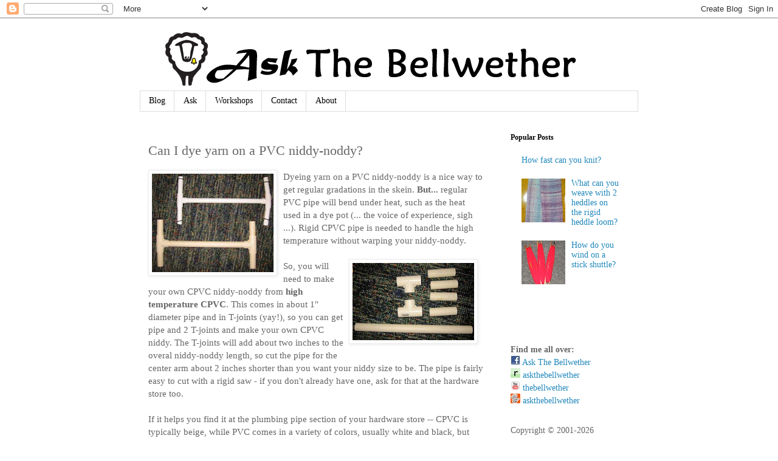

--- FILE ---
content_type: text/html; charset=UTF-8
request_url: https://askthebellwether.blogspot.com/2007/05/can-i-dye-yarn-on-pvc-niddy-noddy.html?showComment=1180011180000
body_size: 18059
content:
<!DOCTYPE html>
<html class='v2' dir='ltr' lang='en'>
<head>
<link href='https://www.blogger.com/static/v1/widgets/335934321-css_bundle_v2.css' rel='stylesheet' type='text/css'/>
<meta content='width=1100' name='viewport'/>
<meta content='text/html; charset=UTF-8' http-equiv='Content-Type'/>
<meta content='blogger' name='generator'/>
<link href='https://askthebellwether.blogspot.com/favicon.ico' rel='icon' type='image/x-icon'/>
<link href='https://askthebellwether.blogspot.com/2007/05/can-i-dye-yarn-on-pvc-niddy-noddy.html' rel='canonical'/>
<link rel="alternate" type="application/atom+xml" title="Ask The Bellwether - Atom" href="https://askthebellwether.blogspot.com/feeds/posts/default" />
<link rel="alternate" type="application/rss+xml" title="Ask The Bellwether - RSS" href="https://askthebellwether.blogspot.com/feeds/posts/default?alt=rss" />
<link rel="service.post" type="application/atom+xml" title="Ask The Bellwether - Atom" href="https://www.blogger.com/feeds/6183250014956175356/posts/default" />

<link rel="alternate" type="application/atom+xml" title="Ask The Bellwether - Atom" href="https://askthebellwether.blogspot.com/feeds/7891295326103538869/comments/default" />
<!--Can't find substitution for tag [blog.ieCssRetrofitLinks]-->
<link href='https://blogger.googleusercontent.com/img/b/R29vZ2xl/AVvXsEh6MNXGy3jO_rICJ6fLX3pR4AW5gluoVwsAsXQDGNct82Utvpvrb60A_0fWQvZXNOvVvpbXErNesf5ObIjrf5LaPf0VT_dnA6T5Krb4lwRUYXvxyjdgMZLRQimReSXwsijlboI9auBdLWI/s200/twopvcniddies.jpg' rel='image_src'/>
<meta content='https://askthebellwether.blogspot.com/2007/05/can-i-dye-yarn-on-pvc-niddy-noddy.html' property='og:url'/>
<meta content='Can I dye yarn on a PVC niddy-noddy?' property='og:title'/>
<meta content='Fiber art teacher Amelia Garripoli answers questions on spinning, knitting, weaving, dyeing, fiber prep, sock machines, wheels, spindles, looms, ...' property='og:description'/>
<meta content='https://blogger.googleusercontent.com/img/b/R29vZ2xl/AVvXsEh6MNXGy3jO_rICJ6fLX3pR4AW5gluoVwsAsXQDGNct82Utvpvrb60A_0fWQvZXNOvVvpbXErNesf5ObIjrf5LaPf0VT_dnA6T5Krb4lwRUYXvxyjdgMZLRQimReSXwsijlboI9auBdLWI/w1200-h630-p-k-no-nu/twopvcniddies.jpg' property='og:image'/>
<title>Ask The Bellwether: Can I dye yarn on a PVC niddy-noddy?</title>
<style id='page-skin-1' type='text/css'><!--
/*
-----------------------------------------------
Blogger Template Style
Name:     Simple
Designer: Blogger
URL:      www.blogger.com
----------------------------------------------- */
/* Content
----------------------------------------------- */
body {
font: normal normal 14px 'Times New Roman', Times, FreeSerif, serif;
color: #666666;
background: #ffffff none repeat scroll top left;
padding: 0 0 0 0;
}
html body .region-inner {
min-width: 0;
max-width: 100%;
width: auto;
}
h2 {
font-size: 22px;
}
a:link {
text-decoration:none;
color: #2288bb;
}
a:visited {
text-decoration:none;
color: #888888;
}
a:hover {
text-decoration:underline;
color: #33aaff;
}
.body-fauxcolumn-outer .fauxcolumn-inner {
background: transparent none repeat scroll top left;
_background-image: none;
}
.body-fauxcolumn-outer .cap-top {
position: absolute;
z-index: 1;
height: 400px;
width: 100%;
}
.body-fauxcolumn-outer .cap-top .cap-left {
width: 100%;
background: transparent none repeat-x scroll top left;
_background-image: none;
}
.content-outer {
-moz-box-shadow: 0 0 0 rgba(0, 0, 0, .15);
-webkit-box-shadow: 0 0 0 rgba(0, 0, 0, .15);
-goog-ms-box-shadow: 0 0 0 #333333;
box-shadow: 0 0 0 rgba(0, 0, 0, .15);
margin-bottom: 1px;
}
.content-inner {
padding: 10px 40px;
}
.content-inner {
background-color: #ffffff;
}
/* Header
----------------------------------------------- */
.header-outer {
background: transparent none repeat-x scroll 0 -400px;
_background-image: none;
}
.Header h1 {
font: normal normal 40px 'Trebuchet MS',Trebuchet,Verdana,sans-serif;
color: #000000;
text-shadow: 0 0 0 rgba(0, 0, 0, .2);
}
.Header h1 a {
color: #000000;
}
.Header .description {
font-size: 18px;
color: #000000;
}
.header-inner .Header .titlewrapper {
padding: 22px 0;
}
.header-inner .Header .descriptionwrapper {
padding: 0 0;
}
/* Tabs
----------------------------------------------- */
.tabs-inner .section:first-child {
border-top: 0 solid #dddddd;
}
.tabs-inner .section:first-child ul {
margin-top: -1px;
border-top: 1px solid #dddddd;
border-left: 1px solid #dddddd;
border-right: 1px solid #dddddd;
}
.tabs-inner .widget ul {
background: transparent none repeat-x scroll 0 -800px;
_background-image: none;
border-bottom: 1px solid #dddddd;
margin-top: 0;
margin-left: -30px;
margin-right: -30px;
}
.tabs-inner .widget li a {
display: inline-block;
padding: .6em 1em;
font: normal normal 14px 'Times New Roman', Times, FreeSerif, serif;
color: #000000;
border-left: 1px solid #ffffff;
border-right: 1px solid #dddddd;
}
.tabs-inner .widget li:first-child a {
border-left: none;
}
.tabs-inner .widget li.selected a, .tabs-inner .widget li a:hover {
color: #000000;
background-color: #eeeeee;
text-decoration: none;
}
/* Columns
----------------------------------------------- */
.main-outer {
border-top: 0 solid transparent;
}
.fauxcolumn-left-outer .fauxcolumn-inner {
border-right: 1px solid transparent;
}
.fauxcolumn-right-outer .fauxcolumn-inner {
border-left: 1px solid transparent;
}
/* Headings
----------------------------------------------- */
div.widget > h2,
div.widget h2.title {
margin: 0 0 1em 0;
font: normal bold 12px 'Times New Roman', Times, FreeSerif, serif;
color: #000000;
}
/* Widgets
----------------------------------------------- */
.widget .zippy {
color: #999999;
text-shadow: 2px 2px 1px rgba(0, 0, 0, .1);
}
.widget .popular-posts ul {
list-style: none;
}
/* Posts
----------------------------------------------- */
h2.date-header {
font: normal bold 11px Arial, Tahoma, Helvetica, FreeSans, sans-serif;
}
.date-header span {
background-color: #ffffff;
color: #2288bb;
padding: 0.4em;
letter-spacing: 3px;
margin: inherit;
}
.main-inner {
padding-top: 35px;
padding-bottom: 65px;
}
.main-inner .column-center-inner {
padding: 0 0;
}
.main-inner .column-center-inner .section {
margin: 0 1em;
}
.post {
margin: 0 0 45px 0;
}
h3.post-title, .comments h4 {
font: normal normal 22px 'Times New Roman', Times, FreeSerif, serif;
margin: .75em 0 0;
}
.post-body {
font-size: 110%;
line-height: 1.4;
position: relative;
}
.post-body img, .post-body .tr-caption-container, .Profile img, .Image img,
.BlogList .item-thumbnail img {
padding: 2px;
background: #ffffff;
border: 1px solid #eeeeee;
-moz-box-shadow: 1px 1px 5px rgba(0, 0, 0, .1);
-webkit-box-shadow: 1px 1px 5px rgba(0, 0, 0, .1);
box-shadow: 1px 1px 5px rgba(0, 0, 0, .1);
}
.post-body img, .post-body .tr-caption-container {
padding: 5px;
}
.post-body .tr-caption-container {
color: #666666;
}
.post-body .tr-caption-container img {
padding: 0;
background: transparent;
border: none;
-moz-box-shadow: 0 0 0 rgba(0, 0, 0, .1);
-webkit-box-shadow: 0 0 0 rgba(0, 0, 0, .1);
box-shadow: 0 0 0 rgba(0, 0, 0, .1);
}
.post-header {
margin: 0 0 1.5em;
line-height: 1.6;
font-size: 90%;
}
.post-footer {
margin: 20px -2px 0;
padding: 5px 10px;
color: #666666;
background-color: #eeeeee;
border-bottom: 1px solid #eeeeee;
line-height: 1.6;
font-size: 90%;
}
#comments .comment-author {
padding-top: 1.5em;
border-top: 1px solid transparent;
background-position: 0 1.5em;
}
#comments .comment-author:first-child {
padding-top: 0;
border-top: none;
}
.avatar-image-container {
margin: .2em 0 0;
}
#comments .avatar-image-container img {
border: 1px solid #eeeeee;
}
/* Comments
----------------------------------------------- */
.comments .comments-content .icon.blog-author {
background-repeat: no-repeat;
background-image: url([data-uri]);
}
.comments .comments-content .loadmore a {
border-top: 1px solid #999999;
border-bottom: 1px solid #999999;
}
.comments .comment-thread.inline-thread {
background-color: #eeeeee;
}
.comments .continue {
border-top: 2px solid #999999;
}
/* Accents
---------------------------------------------- */
.section-columns td.columns-cell {
border-left: 1px solid transparent;
}
.blog-pager {
background: transparent url(//www.blogblog.com/1kt/simple/paging_dot.png) repeat-x scroll top center;
}
.blog-pager-older-link, .home-link,
.blog-pager-newer-link {
background-color: #ffffff;
padding: 5px;
}
.footer-outer {
border-top: 1px dashed #bbbbbb;
}
/* Mobile
----------------------------------------------- */
body.mobile  {
background-size: auto;
}
.mobile .body-fauxcolumn-outer {
background: transparent none repeat scroll top left;
}
.mobile .body-fauxcolumn-outer .cap-top {
background-size: 100% auto;
}
.mobile .content-outer {
-webkit-box-shadow: 0 0 3px rgba(0, 0, 0, .15);
box-shadow: 0 0 3px rgba(0, 0, 0, .15);
}
.mobile .tabs-inner .widget ul {
margin-left: 0;
margin-right: 0;
}
.mobile .post {
margin: 0;
}
.mobile .main-inner .column-center-inner .section {
margin: 0;
}
.mobile .date-header span {
padding: 0.1em 10px;
margin: 0 -10px;
}
.mobile h3.post-title {
margin: 0;
}
.mobile .blog-pager {
background: transparent none no-repeat scroll top center;
}
.mobile .footer-outer {
border-top: none;
}
.mobile .main-inner, .mobile .footer-inner {
background-color: #ffffff;
}
.mobile-index-contents {
color: #666666;
}
.mobile-link-button {
background-color: #2288bb;
}
.mobile-link-button a:link, .mobile-link-button a:visited {
color: #ffffff;
}
.mobile .tabs-inner .section:first-child {
border-top: none;
}
.mobile .tabs-inner .PageList .widget-content {
background-color: #eeeeee;
color: #000000;
border-top: 1px solid #dddddd;
border-bottom: 1px solid #dddddd;
}
.mobile .tabs-inner .PageList .widget-content .pagelist-arrow {
border-left: 1px solid #dddddd;
}

--></style>
<style id='template-skin-1' type='text/css'><!--
body {
min-width: 900px;
}
.content-outer, .content-fauxcolumn-outer, .region-inner {
min-width: 900px;
max-width: 900px;
_width: 900px;
}
.main-inner .columns {
padding-left: 0px;
padding-right: 240px;
}
.main-inner .fauxcolumn-center-outer {
left: 0px;
right: 240px;
/* IE6 does not respect left and right together */
_width: expression(this.parentNode.offsetWidth -
parseInt("0px") -
parseInt("240px") + 'px');
}
.main-inner .fauxcolumn-left-outer {
width: 0px;
}
.main-inner .fauxcolumn-right-outer {
width: 240px;
}
.main-inner .column-left-outer {
width: 0px;
right: 100%;
margin-left: -0px;
}
.main-inner .column-right-outer {
width: 240px;
margin-right: -240px;
}
#layout {
min-width: 0;
}
#layout .content-outer {
min-width: 0;
width: 800px;
}
#layout .region-inner {
min-width: 0;
width: auto;
}
body#layout div.add_widget {
padding: 8px;
}
body#layout div.add_widget a {
margin-left: 32px;
}
--></style>
<script type='text/javascript'>
        (function(i,s,o,g,r,a,m){i['GoogleAnalyticsObject']=r;i[r]=i[r]||function(){
        (i[r].q=i[r].q||[]).push(arguments)},i[r].l=1*new Date();a=s.createElement(o),
        m=s.getElementsByTagName(o)[0];a.async=1;a.src=g;m.parentNode.insertBefore(a,m)
        })(window,document,'script','https://www.google-analytics.com/analytics.js','ga');
        ga('create', 'UA-7386464-1', 'auto', 'blogger');
        ga('blogger.send', 'pageview');
      </script>
<link href='https://www.blogger.com/dyn-css/authorization.css?targetBlogID=6183250014956175356&amp;zx=25f17558-83aa-4e87-b8bb-1c9d7dd6eed9' media='none' onload='if(media!=&#39;all&#39;)media=&#39;all&#39;' rel='stylesheet'/><noscript><link href='https://www.blogger.com/dyn-css/authorization.css?targetBlogID=6183250014956175356&amp;zx=25f17558-83aa-4e87-b8bb-1c9d7dd6eed9' rel='stylesheet'/></noscript>
<meta name='google-adsense-platform-account' content='ca-host-pub-1556223355139109'/>
<meta name='google-adsense-platform-domain' content='blogspot.com'/>

<script async src="https://pagead2.googlesyndication.com/pagead/js/adsbygoogle.js?client=ca-pub-9727191250589344&host=ca-host-pub-1556223355139109" crossorigin="anonymous"></script>

<!-- data-ad-client=ca-pub-9727191250589344 -->

</head>
<body class='loading variant-simplysimple'>
<div class='navbar section' id='navbar' name='Navbar'><div class='widget Navbar' data-version='1' id='Navbar1'><script type="text/javascript">
    function setAttributeOnload(object, attribute, val) {
      if(window.addEventListener) {
        window.addEventListener('load',
          function(){ object[attribute] = val; }, false);
      } else {
        window.attachEvent('onload', function(){ object[attribute] = val; });
      }
    }
  </script>
<div id="navbar-iframe-container"></div>
<script type="text/javascript" src="https://apis.google.com/js/platform.js"></script>
<script type="text/javascript">
      gapi.load("gapi.iframes:gapi.iframes.style.bubble", function() {
        if (gapi.iframes && gapi.iframes.getContext) {
          gapi.iframes.getContext().openChild({
              url: 'https://www.blogger.com/navbar/6183250014956175356?po\x3d7891295326103538869\x26origin\x3dhttps://askthebellwether.blogspot.com',
              where: document.getElementById("navbar-iframe-container"),
              id: "navbar-iframe"
          });
        }
      });
    </script><script type="text/javascript">
(function() {
var script = document.createElement('script');
script.type = 'text/javascript';
script.src = '//pagead2.googlesyndication.com/pagead/js/google_top_exp.js';
var head = document.getElementsByTagName('head')[0];
if (head) {
head.appendChild(script);
}})();
</script>
</div></div>
<div class='body-fauxcolumns'>
<div class='fauxcolumn-outer body-fauxcolumn-outer'>
<div class='cap-top'>
<div class='cap-left'></div>
<div class='cap-right'></div>
</div>
<div class='fauxborder-left'>
<div class='fauxborder-right'></div>
<div class='fauxcolumn-inner'>
</div>
</div>
<div class='cap-bottom'>
<div class='cap-left'></div>
<div class='cap-right'></div>
</div>
</div>
</div>
<div class='content'>
<div class='content-fauxcolumns'>
<div class='fauxcolumn-outer content-fauxcolumn-outer'>
<div class='cap-top'>
<div class='cap-left'></div>
<div class='cap-right'></div>
</div>
<div class='fauxborder-left'>
<div class='fauxborder-right'></div>
<div class='fauxcolumn-inner'>
</div>
</div>
<div class='cap-bottom'>
<div class='cap-left'></div>
<div class='cap-right'></div>
</div>
</div>
</div>
<div class='content-outer'>
<div class='content-cap-top cap-top'>
<div class='cap-left'></div>
<div class='cap-right'></div>
</div>
<div class='fauxborder-left content-fauxborder-left'>
<div class='fauxborder-right content-fauxborder-right'></div>
<div class='content-inner'>
<header>
<div class='header-outer'>
<div class='header-cap-top cap-top'>
<div class='cap-left'></div>
<div class='cap-right'></div>
</div>
<div class='fauxborder-left header-fauxborder-left'>
<div class='fauxborder-right header-fauxborder-right'></div>
<div class='region-inner header-inner'>
<div class='header section' id='header' name='Header'><div class='widget Header' data-version='1' id='Header1'>
<div id='header-inner'>
<a href='https://askthebellwether.blogspot.com/' style='display: block'>
<img alt='Ask The Bellwether' height='110px; ' id='Header1_headerimg' src='https://blogger.googleusercontent.com/img/b/R29vZ2xl/AVvXsEi1H5ZZD9wdeRaSAuNAxzuhCwyHlYlj4MK363ezXWWZhrlfTGmegwfe8piX1BlATUtgNl_2KknI0Rm9bZFjRaJFCPnJl2jiK-3b1uNxh4BopwVz7u_R_De0PAlrbFmuU2Z9-3MNmHO8TUE/s1600/atbw-banner.png' style='display: block' width='760px; '/>
</a>
</div>
</div></div>
</div>
</div>
<div class='header-cap-bottom cap-bottom'>
<div class='cap-left'></div>
<div class='cap-right'></div>
</div>
</div>
</header>
<div class='tabs-outer'>
<div class='tabs-cap-top cap-top'>
<div class='cap-left'></div>
<div class='cap-right'></div>
</div>
<div class='fauxborder-left tabs-fauxborder-left'>
<div class='fauxborder-right tabs-fauxborder-right'></div>
<div class='region-inner tabs-inner'>
<div class='tabs section' id='crosscol' name='Cross-Column'><div class='widget PageList' data-version='1' id='PageList1'>
<h2>Pages</h2>
<div class='widget-content'>
<ul>
<li>
<a href='https://askthebellwether.blogspot.com/'>Blog</a>
</li>
<li>
<a href='http://askthebellwether.blogspot.com/p/ask.html'>Ask</a>
</li>
<li>
<a href='http://askthebellwether.blogspot.com/p/take-workshop_17.html'>Workshops</a>
</li>
<li>
<a href='http://askthebellwether.blogspot.com/p/contact-me.html'>Contact</a>
</li>
<li>
<a href='https://askthebellwether.blogspot.com/p/about-ameli.html'>About</a>
</li>
</ul>
<div class='clear'></div>
</div>
</div></div>
<div class='tabs no-items section' id='crosscol-overflow' name='Cross-Column 2'></div>
</div>
</div>
<div class='tabs-cap-bottom cap-bottom'>
<div class='cap-left'></div>
<div class='cap-right'></div>
</div>
</div>
<div class='main-outer'>
<div class='main-cap-top cap-top'>
<div class='cap-left'></div>
<div class='cap-right'></div>
</div>
<div class='fauxborder-left main-fauxborder-left'>
<div class='fauxborder-right main-fauxborder-right'></div>
<div class='region-inner main-inner'>
<div class='columns fauxcolumns'>
<div class='fauxcolumn-outer fauxcolumn-center-outer'>
<div class='cap-top'>
<div class='cap-left'></div>
<div class='cap-right'></div>
</div>
<div class='fauxborder-left'>
<div class='fauxborder-right'></div>
<div class='fauxcolumn-inner'>
</div>
</div>
<div class='cap-bottom'>
<div class='cap-left'></div>
<div class='cap-right'></div>
</div>
</div>
<div class='fauxcolumn-outer fauxcolumn-left-outer'>
<div class='cap-top'>
<div class='cap-left'></div>
<div class='cap-right'></div>
</div>
<div class='fauxborder-left'>
<div class='fauxborder-right'></div>
<div class='fauxcolumn-inner'>
</div>
</div>
<div class='cap-bottom'>
<div class='cap-left'></div>
<div class='cap-right'></div>
</div>
</div>
<div class='fauxcolumn-outer fauxcolumn-right-outer'>
<div class='cap-top'>
<div class='cap-left'></div>
<div class='cap-right'></div>
</div>
<div class='fauxborder-left'>
<div class='fauxborder-right'></div>
<div class='fauxcolumn-inner'>
</div>
</div>
<div class='cap-bottom'>
<div class='cap-left'></div>
<div class='cap-right'></div>
</div>
</div>
<!-- corrects IE6 width calculation -->
<div class='columns-inner'>
<div class='column-center-outer'>
<div class='column-center-inner'>
<div class='main section' id='main' name='Main'><div class='widget Blog' data-version='1' id='Blog1'>
<div class='blog-posts hfeed'>

          <div class="date-outer">
        

          <div class="date-posts">
        
<div class='post-outer'>
<div class='post hentry' itemprop='blogPost' itemscope='itemscope' itemtype='http://schema.org/BlogPosting'>
<meta content='https://blogger.googleusercontent.com/img/b/R29vZ2xl/AVvXsEh6MNXGy3jO_rICJ6fLX3pR4AW5gluoVwsAsXQDGNct82Utvpvrb60A_0fWQvZXNOvVvpbXErNesf5ObIjrf5LaPf0VT_dnA6T5Krb4lwRUYXvxyjdgMZLRQimReSXwsijlboI9auBdLWI/s200/twopvcniddies.jpg' itemprop='image_url'/>
<meta content='6183250014956175356' itemprop='blogId'/>
<meta content='7891295326103538869' itemprop='postId'/>
<a name='7891295326103538869'></a>
<h3 class='post-title entry-title' itemprop='name'>
Can I dye yarn on a PVC niddy-noddy?
</h3>
<div class='post-header'>
<div class='post-header-line-1'></div>
</div>
<div class='post-body entry-content' id='post-body-7891295326103538869' itemprop='description articleBody'>
<a href="https://blogger.googleusercontent.com/img/b/R29vZ2xl/AVvXsEh6MNXGy3jO_rICJ6fLX3pR4AW5gluoVwsAsXQDGNct82Utvpvrb60A_0fWQvZXNOvVvpbXErNesf5ObIjrf5LaPf0VT_dnA6T5Krb4lwRUYXvxyjdgMZLRQimReSXwsijlboI9auBdLWI/s1600-h/twopvcniddies.jpg" onblur="try {parent.deselectBloggerImageGracefully();} catch(e) {}"><img alt="" border="0" id="BLOGGER_PHOTO_ID_5067771429409686386" loading="lazy" src="https://blogger.googleusercontent.com/img/b/R29vZ2xl/AVvXsEh6MNXGy3jO_rICJ6fLX3pR4AW5gluoVwsAsXQDGNct82Utvpvrb60A_0fWQvZXNOvVvpbXErNesf5ObIjrf5LaPf0VT_dnA6T5Krb4lwRUYXvxyjdgMZLRQimReSXwsijlboI9auBdLWI/s200/twopvcniddies.jpg" style="float:left; margin:0 10px 10px 0;cursor:pointer; cursor:hand;" /></a>Dyeing yarn on a PVC niddy-noddy is a nice way to get regular gradations in the skein. <strong>But...</strong> regular PVC pipe will bend under heat, such as the heat used in a dye pot (... the voice of experience, sigh ...). Rigid CPVC pipe is needed to handle the high temperature without warping your niddy-noddy.<br /><br /><a href="https://blogger.googleusercontent.com/img/b/R29vZ2xl/AVvXsEiHGIfFL68HbpYP1F48FB00eVVnak8b9bh3VLC41MseEjlq2mvRDhGbghZs4FoN0VjMvGxgDJe69qWcrDPS0QDjOKK8qiP0Nl-kfPX5ZMUC61d_-RGQzJ8EkJ2CkPtA0jw2Owm-WCTf1Z8/s1600-h/pvcniddyparts.jpg" onblur="try {parent.deselectBloggerImageGracefully();} catch(e) {}"><img alt="" border="0" id="BLOGGER_PHOTO_ID_5067771433704653698" loading="lazy" src="https://blogger.googleusercontent.com/img/b/R29vZ2xl/AVvXsEiHGIfFL68HbpYP1F48FB00eVVnak8b9bh3VLC41MseEjlq2mvRDhGbghZs4FoN0VjMvGxgDJe69qWcrDPS0QDjOKK8qiP0Nl-kfPX5ZMUC61d_-RGQzJ8EkJ2CkPtA0jw2Owm-WCTf1Z8/s200/pvcniddyparts.jpg" style="float:right; margin:0 10px 10px 0;cursor:pointer; cursor:hand;" /></a>So, you will need to make your own CPVC niddy-noddy from <strong>high temperature CPVC</strong>.  This comes in about 1" diameter pipe and in T-joints (yay!), so you can get pipe and 2 T-joints and make your own CPVC niddy.  The T-joints will add about two inches to the overal niddy-noddy length, so cut the pipe for the center arm about 2 inches shorter than you want your niddy size to be. The pipe is fairly easy to cut with a rigid saw - if you don't already have one, ask for that at the hardware store too.<br /><br />If it helps you find it at the plumbing pipe section of your hardware store -- CPVC is typically beige, while PVC comes in a variety of colors, usually white and black, but also beige and designer colors.<br /><br />For example, to wind a 4' skein (fairly standard full-bobbin skein size), you would cut your center arm to be 10 inches.  Since you are making your own CPVC niddy, though, you could cut it to a useful size for dyeing, such as one that winds a 60 inch skein -- terrific for <a href="http://askthebellwether.blogspot.com/2007/05/how-do-you-space-dye-sock-yarn-part-2.html">sock yarn patterning</a>!<br /><br />I simply "pressure fit" my pipe pieces into the T-joints, they seem to stay fit reasonably well; you could <a href="http://www.doityourself.com/stry/h2workplasticpipe">plastic-cement the winding-arms into the T-joint</a>, but not the center arm -- because it's very handy to be able to flatten your niddy for storage.<br /><br />(based on a post by me on dyehappy, 23May07)
<div style='clear: both;'></div>
</div>
<div class='post-footer'>
<div class='post-footer-line post-footer-line-1'><span class='post-author vcard'>
by
<span class='fn' itemprop='author' itemscope='itemscope' itemtype='http://schema.org/Person'>
<meta content='https://www.blogger.com/profile/00837966439073456616' itemprop='url'/>
<a class='g-profile' href='https://www.blogger.com/profile/00837966439073456616' rel='author' title='author profile'>
<span itemprop='name'>Amelia of Ask The Bellwether</span>
</a>
</span>
</span>
<span class='post-comment-link'>
</span>
<span class='post-icons'>
<span class='item-action'>
<a href='https://www.blogger.com/email-post/6183250014956175356/7891295326103538869' title='Email Post'>
<img alt="" class="icon-action" height="13" src="//img1.blogblog.com/img/icon18_email.gif" width="18">
</a>
</span>
<span class='item-control blog-admin pid-1447305419'>
<a href='https://www.blogger.com/post-edit.g?blogID=6183250014956175356&postID=7891295326103538869&from=pencil' title='Edit Post'>
<img alt='' class='icon-action' height='18' src='https://resources.blogblog.com/img/icon18_edit_allbkg.gif' width='18'/>
</a>
</span>
</span>
<span class='post-backlinks post-comment-link'>
</span>
<div class='post-share-buttons goog-inline-block'>
<a class='goog-inline-block share-button sb-email' href='https://www.blogger.com/share-post.g?blogID=6183250014956175356&postID=7891295326103538869&target=email' target='_blank' title='Email This'><span class='share-button-link-text'>Email This</span></a><a class='goog-inline-block share-button sb-blog' href='https://www.blogger.com/share-post.g?blogID=6183250014956175356&postID=7891295326103538869&target=blog' onclick='window.open(this.href, "_blank", "height=270,width=475"); return false;' target='_blank' title='BlogThis!'><span class='share-button-link-text'>BlogThis!</span></a><a class='goog-inline-block share-button sb-twitter' href='https://www.blogger.com/share-post.g?blogID=6183250014956175356&postID=7891295326103538869&target=twitter' target='_blank' title='Share to X'><span class='share-button-link-text'>Share to X</span></a><a class='goog-inline-block share-button sb-facebook' href='https://www.blogger.com/share-post.g?blogID=6183250014956175356&postID=7891295326103538869&target=facebook' onclick='window.open(this.href, "_blank", "height=430,width=640"); return false;' target='_blank' title='Share to Facebook'><span class='share-button-link-text'>Share to Facebook</span></a><a class='goog-inline-block share-button sb-pinterest' href='https://www.blogger.com/share-post.g?blogID=6183250014956175356&postID=7891295326103538869&target=pinterest' target='_blank' title='Share to Pinterest'><span class='share-button-link-text'>Share to Pinterest</span></a>
</div>
</div>
<div class='post-footer-line post-footer-line-2'></div>
<div class='post-footer-line post-footer-line-3'></div>
</div>
</div>
<div class='comments' id='comments'>
<a name='comments'></a>
<h4>7 comments:</h4>
<div class='comments-content'>
<script async='async' src='' type='text/javascript'></script>
<script type='text/javascript'>
    (function() {
      var items = null;
      var msgs = null;
      var config = {};

// <![CDATA[
      var cursor = null;
      if (items && items.length > 0) {
        cursor = parseInt(items[items.length - 1].timestamp) + 1;
      }

      var bodyFromEntry = function(entry) {
        var text = (entry &&
                    ((entry.content && entry.content.$t) ||
                     (entry.summary && entry.summary.$t))) ||
            '';
        if (entry && entry.gd$extendedProperty) {
          for (var k in entry.gd$extendedProperty) {
            if (entry.gd$extendedProperty[k].name == 'blogger.contentRemoved') {
              return '<span class="deleted-comment">' + text + '</span>';
            }
          }
        }
        return text;
      }

      var parse = function(data) {
        cursor = null;
        var comments = [];
        if (data && data.feed && data.feed.entry) {
          for (var i = 0, entry; entry = data.feed.entry[i]; i++) {
            var comment = {};
            // comment ID, parsed out of the original id format
            var id = /blog-(\d+).post-(\d+)/.exec(entry.id.$t);
            comment.id = id ? id[2] : null;
            comment.body = bodyFromEntry(entry);
            comment.timestamp = Date.parse(entry.published.$t) + '';
            if (entry.author && entry.author.constructor === Array) {
              var auth = entry.author[0];
              if (auth) {
                comment.author = {
                  name: (auth.name ? auth.name.$t : undefined),
                  profileUrl: (auth.uri ? auth.uri.$t : undefined),
                  avatarUrl: (auth.gd$image ? auth.gd$image.src : undefined)
                };
              }
            }
            if (entry.link) {
              if (entry.link[2]) {
                comment.link = comment.permalink = entry.link[2].href;
              }
              if (entry.link[3]) {
                var pid = /.*comments\/default\/(\d+)\?.*/.exec(entry.link[3].href);
                if (pid && pid[1]) {
                  comment.parentId = pid[1];
                }
              }
            }
            comment.deleteclass = 'item-control blog-admin';
            if (entry.gd$extendedProperty) {
              for (var k in entry.gd$extendedProperty) {
                if (entry.gd$extendedProperty[k].name == 'blogger.itemClass') {
                  comment.deleteclass += ' ' + entry.gd$extendedProperty[k].value;
                } else if (entry.gd$extendedProperty[k].name == 'blogger.displayTime') {
                  comment.displayTime = entry.gd$extendedProperty[k].value;
                }
              }
            }
            comments.push(comment);
          }
        }
        return comments;
      };

      var paginator = function(callback) {
        if (hasMore()) {
          var url = config.feed + '?alt=json&v=2&orderby=published&reverse=false&max-results=50';
          if (cursor) {
            url += '&published-min=' + new Date(cursor).toISOString();
          }
          window.bloggercomments = function(data) {
            var parsed = parse(data);
            cursor = parsed.length < 50 ? null
                : parseInt(parsed[parsed.length - 1].timestamp) + 1
            callback(parsed);
            window.bloggercomments = null;
          }
          url += '&callback=bloggercomments';
          var script = document.createElement('script');
          script.type = 'text/javascript';
          script.src = url;
          document.getElementsByTagName('head')[0].appendChild(script);
        }
      };
      var hasMore = function() {
        return !!cursor;
      };
      var getMeta = function(key, comment) {
        if ('iswriter' == key) {
          var matches = !!comment.author
              && comment.author.name == config.authorName
              && comment.author.profileUrl == config.authorUrl;
          return matches ? 'true' : '';
        } else if ('deletelink' == key) {
          return config.baseUri + '/comment/delete/'
               + config.blogId + '/' + comment.id;
        } else if ('deleteclass' == key) {
          return comment.deleteclass;
        }
        return '';
      };

      var replybox = null;
      var replyUrlParts = null;
      var replyParent = undefined;

      var onReply = function(commentId, domId) {
        if (replybox == null) {
          // lazily cache replybox, and adjust to suit this style:
          replybox = document.getElementById('comment-editor');
          if (replybox != null) {
            replybox.height = '250px';
            replybox.style.display = 'block';
            replyUrlParts = replybox.src.split('#');
          }
        }
        if (replybox && (commentId !== replyParent)) {
          replybox.src = '';
          document.getElementById(domId).insertBefore(replybox, null);
          replybox.src = replyUrlParts[0]
              + (commentId ? '&parentID=' + commentId : '')
              + '#' + replyUrlParts[1];
          replyParent = commentId;
        }
      };

      var hash = (window.location.hash || '#').substring(1);
      var startThread, targetComment;
      if (/^comment-form_/.test(hash)) {
        startThread = hash.substring('comment-form_'.length);
      } else if (/^c[0-9]+$/.test(hash)) {
        targetComment = hash.substring(1);
      }

      // Configure commenting API:
      var configJso = {
        'maxDepth': config.maxThreadDepth
      };
      var provider = {
        'id': config.postId,
        'data': items,
        'loadNext': paginator,
        'hasMore': hasMore,
        'getMeta': getMeta,
        'onReply': onReply,
        'rendered': true,
        'initComment': targetComment,
        'initReplyThread': startThread,
        'config': configJso,
        'messages': msgs
      };

      var render = function() {
        if (window.goog && window.goog.comments) {
          var holder = document.getElementById('comment-holder');
          window.goog.comments.render(holder, provider);
        }
      };

      // render now, or queue to render when library loads:
      if (window.goog && window.goog.comments) {
        render();
      } else {
        window.goog = window.goog || {};
        window.goog.comments = window.goog.comments || {};
        window.goog.comments.loadQueue = window.goog.comments.loadQueue || [];
        window.goog.comments.loadQueue.push(render);
      }
    })();
// ]]>
  </script>
<div id='comment-holder'>
<div class="comment-thread toplevel-thread"><ol id="top-ra"><li class="comment" id="c8235500074213045940"><div class="avatar-image-container"><img src="//resources.blogblog.com/img/blank.gif" alt=""/></div><div class="comment-block"><div class="comment-header"><cite class="user">Anonymous</cite><span class="icon user "></span><span class="datetime secondary-text"><a rel="nofollow" href="https://askthebellwether.blogspot.com/2007/05/can-i-dye-yarn-on-pvc-niddy-noddy.html?showComment=1179936600000#c8235500074213045940">May 23, 2007, 9:10:00&#8239;AM</a></span></div><p class="comment-content">Please be careful heating PVC. melting (alhtough that sucks, I know) is the least of your worries. I have one friend who recieved permanant lung damage from fumes resulting in dyeing her yarn on the PVC in a steamer. Also found out many 9/11 issues were a result of so much PVC vapors being let out in large volume. I don't know if there are heat safe types, but it's important to note that some PVC is a known hazard when heated.<br><br>I know when I heated mine (cause you find out all this stuff after,lol) the fumes were bad and we had to clear out the room. I used a Babe niddy noddy, not sure what that's made out of PVC-wise.<br><br>You may want to specify what PVC is heat safe. <br><br>Thank you so much for taking the time to post what you do. At times it must seem like you are talking into space, but there are a lot of us out here who glean some great stuff.<br>holly</p><span class="comment-actions secondary-text"><a class="comment-reply" target="_self" data-comment-id="8235500074213045940">Reply</a><span class="item-control blog-admin blog-admin pid-221956607"><a target="_self" href="https://www.blogger.com/comment/delete/6183250014956175356/8235500074213045940">Delete</a></span></span></div><div class="comment-replies"><div id="c8235500074213045940-rt" class="comment-thread inline-thread hidden"><span class="thread-toggle thread-expanded"><span class="thread-arrow"></span><span class="thread-count"><a target="_self">Replies</a></span></span><ol id="c8235500074213045940-ra" class="thread-chrome thread-expanded"><div></div><div id="c8235500074213045940-continue" class="continue"><a class="comment-reply" target="_self" data-comment-id="8235500074213045940">Reply</a></div></ol></div></div><div class="comment-replybox-single" id="c8235500074213045940-ce"></div></li><li class="comment" id="c1294244299008160299"><div class="avatar-image-container"><img src="//resources.blogblog.com/img/blank.gif" alt=""/></div><div class="comment-block"><div class="comment-header"><cite class="user">Anonymous</cite><span class="icon user "></span><span class="datetime secondary-text"><a rel="nofollow" href="https://askthebellwether.blogspot.com/2007/05/can-i-dye-yarn-on-pvc-niddy-noddy.html?showComment=1179936780000#c1294244299008160299">May 23, 2007, 9:13:00&#8239;AM</a></span></div><p class="comment-content">Oh duh, you DO specify using high temp PVC. I need more coffee. <br><br>holly</p><span class="comment-actions secondary-text"><a class="comment-reply" target="_self" data-comment-id="1294244299008160299">Reply</a><span class="item-control blog-admin blog-admin pid-221956607"><a target="_self" href="https://www.blogger.com/comment/delete/6183250014956175356/1294244299008160299">Delete</a></span></span></div><div class="comment-replies"><div id="c1294244299008160299-rt" class="comment-thread inline-thread hidden"><span class="thread-toggle thread-expanded"><span class="thread-arrow"></span><span class="thread-count"><a target="_self">Replies</a></span></span><ol id="c1294244299008160299-ra" class="thread-chrome thread-expanded"><div></div><div id="c1294244299008160299-continue" class="continue"><a class="comment-reply" target="_self" data-comment-id="1294244299008160299">Reply</a></div></ol></div></div><div class="comment-replybox-single" id="c1294244299008160299-ce"></div></li><li class="comment" id="c8297536279574642711"><div class="avatar-image-container"><img src="//4.bp.blogspot.com/-7xQaPcEEel4/ZmCZH-kmVLI/AAAAAAAArBI/xbb_mS8XbBgjcoWvWVqiXVI-yK91GLsPACK4BGAYYCw/s35/blogger-profile4.JPG" alt=""/></div><div class="comment-block"><div class="comment-header"><cite class="user"><a href="https://www.blogger.com/profile/02435811789823712254" rel="nofollow">Leigh</a></cite><span class="icon user "></span><span class="datetime secondary-text"><a rel="nofollow" href="https://askthebellwether.blogspot.com/2007/05/can-i-dye-yarn-on-pvc-niddy-noddy.html?showComment=1180011180000#c8297536279574642711">May 24, 2007, 5:53:00&#8239;AM</a></span></div><p class="comment-content">Ah, good information.  I'm going to have to try this.  I never thought to dye with yarn still on the niddy-noddy.</p><span class="comment-actions secondary-text"><a class="comment-reply" target="_self" data-comment-id="8297536279574642711">Reply</a><span class="item-control blog-admin blog-admin pid-2030648032"><a target="_self" href="https://www.blogger.com/comment/delete/6183250014956175356/8297536279574642711">Delete</a></span></span></div><div class="comment-replies"><div id="c8297536279574642711-rt" class="comment-thread inline-thread hidden"><span class="thread-toggle thread-expanded"><span class="thread-arrow"></span><span class="thread-count"><a target="_self">Replies</a></span></span><ol id="c8297536279574642711-ra" class="thread-chrome thread-expanded"><div></div><div id="c8297536279574642711-continue" class="continue"><a class="comment-reply" target="_self" data-comment-id="8297536279574642711">Reply</a></div></ol></div></div><div class="comment-replybox-single" id="c8297536279574642711-ce"></div></li><li class="comment" id="c2838864334002446203"><div class="avatar-image-container"><img src="//1.bp.blogspot.com/_IbfzegRC-Fg/SXpb9mvKEYI/AAAAAAAAA5k/tgmNiPbtpak/S45-s35/logoTBW-sm.gif" alt=""/></div><div class="comment-block"><div class="comment-header"><cite class="user"><a href="https://www.blogger.com/profile/00837966439073456616" rel="nofollow">Amelia of Ask The Bellwether</a></cite><span class="icon user blog-author"></span><span class="datetime secondary-text"><a rel="nofollow" href="https://askthebellwether.blogspot.com/2007/05/can-i-dye-yarn-on-pvc-niddy-noddy.html?showComment=1180014120000#c2838864334002446203">May 24, 2007, 6:42:00&#8239;AM</a></span></div><p class="comment-content">For another dye-yarn-in-situ idea, how about dyeing yarn on the bobbin?  A lady on dyehappy suggested this (or maybe sockknittingmachinefriends). She spins her wool onto the bobbin and then dyes it by setting the bobbin partially into the dye bath from each end. Serendipitous color, depending on how you'd wound the yarn onto the bobbin ...<br><br>Just be sure to use "boilable bobbins" like the Majacraft's!!</p><span class="comment-actions secondary-text"><a class="comment-reply" target="_self" data-comment-id="2838864334002446203">Reply</a><span class="item-control blog-admin blog-admin pid-1447305419"><a target="_self" href="https://www.blogger.com/comment/delete/6183250014956175356/2838864334002446203">Delete</a></span></span></div><div class="comment-replies"><div id="c2838864334002446203-rt" class="comment-thread inline-thread hidden"><span class="thread-toggle thread-expanded"><span class="thread-arrow"></span><span class="thread-count"><a target="_self">Replies</a></span></span><ol id="c2838864334002446203-ra" class="thread-chrome thread-expanded"><div></div><div id="c2838864334002446203-continue" class="continue"><a class="comment-reply" target="_self" data-comment-id="2838864334002446203">Reply</a></div></ol></div></div><div class="comment-replybox-single" id="c2838864334002446203-ce"></div></li><li class="comment" id="c8067729420443950847"><div class="avatar-image-container"><img src="//1.bp.blogspot.com/_IbfzegRC-Fg/SXpb9mvKEYI/AAAAAAAAA5k/tgmNiPbtpak/S45-s35/logoTBW-sm.gif" alt=""/></div><div class="comment-block"><div class="comment-header"><cite class="user"><a href="https://www.blogger.com/profile/00837966439073456616" rel="nofollow">Amelia of Ask The Bellwether</a></cite><span class="icon user blog-author"></span><span class="datetime secondary-text"><a rel="nofollow" href="https://askthebellwether.blogspot.com/2007/05/can-i-dye-yarn-on-pvc-niddy-noddy.html?showComment=1180026300000#c8067729420443950847">May 24, 2007, 10:05:00&#8239;AM</a></span></div><p class="comment-content">Re Holly's comment above on PVC types -- the Babe Niddy-Noddy is made from not-heat-tolerant PVC.  You have to get CPVC for this, or another heat-tolerant plastic.  PVC starts to bend at fairly "low" temperatures -- a quick web search lists 140 F as its highest temperature, and that it is already starting to fail (i.e. warp, bend, soften) there. So be sure to ask for CPVC pipe, or pipe that is tolerant of boiling water -- 212 F.<br><br>PVC = Polyvinyl Chloride<br>CPVC = Chlorinated Polyvinyl Chloride<br><br>Don't let the schedule 40/80/etc. PVC pipe confuse you -- all of it is only rated to 140 F.<br><br>Also, on dyehappy, they've mentioned another heat-tolerant pipe: Polypropylene (PP).  I don't know what sizes it comes in -- the example given was a 6" diameter pipe used to wrap shibori-dyed scarves.<br><br>Oh -- and all dyeing should be done in well-ventilated areas, with gloves and, if you are working with dye powders, face masks. Please be careful and responsible!</p><span class="comment-actions secondary-text"><a class="comment-reply" target="_self" data-comment-id="8067729420443950847">Reply</a><span class="item-control blog-admin blog-admin pid-1447305419"><a target="_self" href="https://www.blogger.com/comment/delete/6183250014956175356/8067729420443950847">Delete</a></span></span></div><div class="comment-replies"><div id="c8067729420443950847-rt" class="comment-thread inline-thread hidden"><span class="thread-toggle thread-expanded"><span class="thread-arrow"></span><span class="thread-count"><a target="_self">Replies</a></span></span><ol id="c8067729420443950847-ra" class="thread-chrome thread-expanded"><div></div><div id="c8067729420443950847-continue" class="continue"><a class="comment-reply" target="_self" data-comment-id="8067729420443950847">Reply</a></div></ol></div></div><div class="comment-replybox-single" id="c8067729420443950847-ce"></div></li><li class="comment" id="c6958178643177391061"><div class="avatar-image-container"><img src="//www.blogger.com/img/blogger_logo_round_35.png" alt=""/></div><div class="comment-block"><div class="comment-header"><cite class="user"><a href="https://www.blogger.com/profile/15296530658605447932" rel="nofollow">Inge</a></cite><span class="icon user "></span><span class="datetime secondary-text"><a rel="nofollow" href="https://askthebellwether.blogspot.com/2007/05/can-i-dye-yarn-on-pvc-niddy-noddy.html?showComment=1265667521599#c6958178643177391061">Feb 8, 2010, 2:18:00&#8239;PM</a></span></div><p class="comment-content">Hi,<br>I am new to this but could you not just insert a wooden dowel into the PVC pipe in order to keep it from bending?<br>Inge, CA</p><span class="comment-actions secondary-text"><a class="comment-reply" target="_self" data-comment-id="6958178643177391061">Reply</a><span class="item-control blog-admin blog-admin pid-2033872311"><a target="_self" href="https://www.blogger.com/comment/delete/6183250014956175356/6958178643177391061">Delete</a></span></span></div><div class="comment-replies"><div id="c6958178643177391061-rt" class="comment-thread inline-thread hidden"><span class="thread-toggle thread-expanded"><span class="thread-arrow"></span><span class="thread-count"><a target="_self">Replies</a></span></span><ol id="c6958178643177391061-ra" class="thread-chrome thread-expanded"><div></div><div id="c6958178643177391061-continue" class="continue"><a class="comment-reply" target="_self" data-comment-id="6958178643177391061">Reply</a></div></ol></div></div><div class="comment-replybox-single" id="c6958178643177391061-ce"></div></li><li class="comment" id="c687308482710500373"><div class="avatar-image-container"><img src="//1.bp.blogspot.com/_IbfzegRC-Fg/SXpb9mvKEYI/AAAAAAAAA5k/tgmNiPbtpak/S45-s35/logoTBW-sm.gif" alt=""/></div><div class="comment-block"><div class="comment-header"><cite class="user"><a href="https://www.blogger.com/profile/00837966439073456616" rel="nofollow">Amelia of Ask The Bellwether</a></cite><span class="icon user blog-author"></span><span class="datetime secondary-text"><a rel="nofollow" href="https://askthebellwether.blogspot.com/2007/05/can-i-dye-yarn-on-pvc-niddy-noddy.html?showComment=1265685729693#c687308482710500373">Feb 8, 2010, 7:22:00&#8239;PM</a></span></div><p class="comment-content">@Inge, the wooden stick would help, but the niddy would likely still deform/warp/bend in smaller ways due to the heat, not to mention the other issues of PVC vapors mentioned earlier.</p><span class="comment-actions secondary-text"><a class="comment-reply" target="_self" data-comment-id="687308482710500373">Reply</a><span class="item-control blog-admin blog-admin pid-1447305419"><a target="_self" href="https://www.blogger.com/comment/delete/6183250014956175356/687308482710500373">Delete</a></span></span></div><div class="comment-replies"><div id="c687308482710500373-rt" class="comment-thread inline-thread hidden"><span class="thread-toggle thread-expanded"><span class="thread-arrow"></span><span class="thread-count"><a target="_self">Replies</a></span></span><ol id="c687308482710500373-ra" class="thread-chrome thread-expanded"><div></div><div id="c687308482710500373-continue" class="continue"><a class="comment-reply" target="_self" data-comment-id="687308482710500373">Reply</a></div></ol></div></div><div class="comment-replybox-single" id="c687308482710500373-ce"></div></li></ol><div id="top-continue" class="continue"><a class="comment-reply" target="_self">Add comment</a></div><div class="comment-replybox-thread" id="top-ce"></div><div class="loadmore hidden" data-post-id="7891295326103538869"><a target="_self">Load more...</a></div></div>
</div>
</div>
<p class='comment-footer'>
<div class='comment-form'>
<a name='comment-form'></a>
<p>Thank you for your comments. They are moderated to prevent spamming, so it may be up to a day before they appear.</p>
<a href='https://www.blogger.com/comment/frame/6183250014956175356?po=7891295326103538869&hl=en&saa=85391&origin=https://askthebellwether.blogspot.com' id='comment-editor-src'></a>
<iframe allowtransparency='true' class='blogger-iframe-colorize blogger-comment-from-post' frameborder='0' height='410px' id='comment-editor' name='comment-editor' src='' width='100%'></iframe>
<script src='https://www.blogger.com/static/v1/jsbin/2830521187-comment_from_post_iframe.js' type='text/javascript'></script>
<script type='text/javascript'>
      BLOG_CMT_createIframe('https://www.blogger.com/rpc_relay.html');
    </script>
</div>
</p>
<div id='backlinks-container'>
<div id='Blog1_backlinks-container'>
</div>
</div>
</div>
</div>

        </div></div>
      
</div>
<div class='blog-pager' id='blog-pager'>
<span id='blog-pager-newer-link'>
<a class='blog-pager-newer-link' href='https://askthebellwether.blogspot.com/2007/05/how-fine-are-singles-spun-for-2-ply.html' id='Blog1_blog-pager-newer-link' title='Newer Post'>Newer Post</a>
</span>
<span id='blog-pager-older-link'>
<a class='blog-pager-older-link' href='https://askthebellwether.blogspot.com/2007/05/what-types-of-spinning-have-you-done.html' id='Blog1_blog-pager-older-link' title='Older Post'>Older Post</a>
</span>
<a class='home-link' href='https://askthebellwether.blogspot.com/'>Home</a>
</div>
<div class='clear'></div>
<div class='post-feeds'>
<div class='feed-links'>
Subscribe to:
<a class='feed-link' href='https://askthebellwether.blogspot.com/feeds/7891295326103538869/comments/default' target='_blank' type='application/atom+xml'>Post Comments (Atom)</a>
</div>
</div>
</div></div>
</div>
</div>
<div class='column-left-outer'>
<div class='column-left-inner'>
<aside>
</aside>
</div>
</div>
<div class='column-right-outer'>
<div class='column-right-inner'>
<aside>
<div class='sidebar section' id='sidebar-right-1'><div class='widget PopularPosts' data-version='1' id='PopularPosts1'>
<h2>Popular Posts</h2>
<div class='widget-content popular-posts'>
<ul>
<li>
<div class='item-thumbnail-only'>
<div class='item-title'><a href='https://askthebellwether.blogspot.com/2009/02/how-fast-can-you-knit.html'>How fast can you knit?</a></div>
</div>
<div style='clear: both;'></div>
</li>
<li>
<div class='item-thumbnail-only'>
<div class='item-thumbnail'>
<a href='https://askthebellwether.blogspot.com/2009/02/what-can-you-weave-with-2-heddles-on.html' target='_blank'>
<img alt='' border='0' src='https://lh3.googleusercontent.com/blogger_img_proxy/AEn0k_sFCh91opBxhQ5iHYXmx4jMR72Bej5poO4JQhuDDG26D063-5nZ5_Q1b9aFcyPsqyjhTXundMUDZjSQnokDU0sQLfQ_1VAfjmvqnJWgnw-DsDgaooUB-HB9I1PwxoCSyA=w72-h72-p-k-no-nu'/>
</a>
</div>
<div class='item-title'><a href='https://askthebellwether.blogspot.com/2009/02/what-can-you-weave-with-2-heddles-on.html'>What can you weave with 2 heddles on the rigid heddle loom?</a></div>
</div>
<div style='clear: both;'></div>
</li>
<li>
<div class='item-thumbnail-only'>
<div class='item-thumbnail'>
<a href='https://askthebellwether.blogspot.com/2009/12/how-do-you-wind-on-stick-shuttle.html' target='_blank'>
<img alt='' border='0' src='https://lh3.googleusercontent.com/blogger_img_proxy/AEn0k_vX8mcgq0aTRdy2xOQZN0KjrCB4mp7wHMWMOqMTZW7EEK3FerxQW2tQA2Dd5_Q7Wlr4wFOjKgpb63FBkkikT4fMygFs0Sv8fWNok44j4UPysvv7nhH0QxCj66abbS2gJzikUA=w72-h72-p-k-no-nu'/>
</a>
</div>
<div class='item-title'><a href='https://askthebellwether.blogspot.com/2009/12/how-do-you-wind-on-stick-shuttle.html'>How do you wind on a stick shuttle?</a></div>
</div>
<div style='clear: both;'></div>
</li>
</ul>
<div class='clear'></div>
</div>
</div><div class='widget HTML' data-version='1' id='HTML4'>
<div class='widget-content'>
<!--
<div><script type="text/javascript" src="http://static.ak.connect.facebook.com/js/api_lib/v0.4/FeatureLoader.js.php/en_US"></script><script type="text/javascript">FB.init("f0caa75f82ea07f90fb279ed2e050fce");</script><fb:fan profile_id="306266790904" stream="0" connections="10" logobar="1" width="300"></fb:fan><div style="font-size:8px; padding-left:10px"><a href="http://www.facebook.com/AskTheBellwether">Ask The Bellwether</a> on Facebook</div>
-->
<!-- Facebook Badge START 
<a href="https://www.facebook.com/pages/Ask-The-Bellwether/306266790904" target="_TOP" style="font-family: &quot;lucida grande&quot;,tahoma,verdana,arial,sans-serif; font-size: 11px; font-variant: normal; font-style: normal; font-weight: normal; color: #3B5998; text-decoration: none;" title="Ask The Bellwether">Ask The Bellwether</a><br/><a href="https://www.facebook.com/pages/Ask-The-Bellwether/306266790904" target="_TOP" title="Ask The Bellwether"><img src="https://badge.facebook.com/badge/306266790904.6949.1352355682.png" style="border: 0px;" /></a><br/>
 Facebook Badge END -->

<div id="fb-root"></div>
<script>(function(d, s, id) {
  var js, fjs = d.getElementsByTagName(s)[0];
  if (d.getElementById(id)) return;
  js = d.createElement(s); js.id = id;
  js.src = "//connect.facebook.net/en_US/all.js#xfbml=1";
  fjs.parentNode.insertBefore(js, fjs);
}(document, 'script', 'facebook-jssdk'));</script>

<div class="fb-like-box" data-href="http://www.facebook.com/AskTheBellwether" data-width="80" data-height="300" data-colorscheme="light" data-show-faces="true" data-header="true" data-stream="false" data-show-border="true"></div>
</div>
<div class='clear'></div>
</div><div class='widget HTML' data-version='1' id='HTML2'>
<div class='widget-content'>
<div><p><b>Find me all over:</b><br />
<a href="https://www.facebook.com/pages/Ask-The-Bellwether/306266790904" target="_blank"><img height="16" src="https://blogger.googleusercontent.com/img/b/R29vZ2xl/AVvXsEiAeGoLcJR-PSteFXJ5xiGG-45cPiDnwy25XFFBJoa5RDmAH5v3COh664OfFCHab7SXZWG45acjtQW64KqeuvlOoqm-v7Sep8C0E6GBn6eJQ8_9B0xFgw9J9N_ekYynKw1N_DmL29LvE2I/s800/image.jpg" width="16" /> Ask The Bellwether</a><br />
<a href='http://www.ravelry.com/people/askthebellwether'><img src="https://blogger.googleusercontent.com/img/b/R29vZ2xl/AVvXsEiyYX6seXApH-U3LCVa0d8X9D2x4dihdYDynoPHNbX9P_sdAUHc1RPn5SAREex80QkUzTbmdsyRXM4cWurCII9nLeoi8HFkKurEMOwLQuuQG-_VnmUqzMUbOgYHYcdbHSJ8mMg-JVQ-6iA/s800/image.jpg" />  askthebellwether</a> <br />
<!-- a href='http://www.weavolution.com/user/88'><img src="https://blogger.googleusercontent.com/img/b/R29vZ2xl/AVvXsEjxNsZzfvB_Dsp32lhQbzM3qAfzE9XXyws-W7BctM4KXEce14M5DRSzgTSoYatN8kkN_6vV1RZJAIDnRjbpSdvxpTSWBgBr4eGe_5A88vpAZksk_h5Hp1DjE_DTHXqbmGXmF93yvdaRNJo/s800/image.jpg" alt="Weavolution" />  Amelia Garripoli</a><br / -->
<a href="//www.youtube.com/thebellwether"><img src="https://blogger.googleusercontent.com/img/b/R29vZ2xl/AVvXsEjunq1amqaE3GxlvwqQk5zjweFrn87e7iQ_7sPIdEJmZepbMKOMTzAe8AzvnfTJyy4ifpv_89xOttAuhBWFXA9ui1rjwDusvtSP684WFkXgA6IfFZ8VpixX-e07x2xcncg3AJHcfnC7Qdw/s800/image.jpg" alt="YouTube" /> thebellwether</a> <br />
<a href='http://www.instructables.com/member/askthebellwether/'><img src="https://blogger.googleusercontent.com/img/b/R29vZ2xl/AVvXsEgyOdhKPDEmfjfOXi_mhpuaRdOWgpN-IfWApCZi0Tb9mMXY9oDQUsaGirWd-zGHqXAgjwqDZeb2U1rsiQfbIqRIj_jT3Cr_yjihgWWxyDtKoFCbALKLRLOs2kR6LrkQDgyjaVxWoxQivCQ/s800/image.jpg" alt="Instructables" /> askthebellwether</a> <br />
<!--a href="http://twitter.com/TheBellwether"><img height="16" src="https://blogger.googleusercontent.com/img/b/R29vZ2xl/AVvXsEh-vKy4eLsJE68Z4kBxOenUBgn1odOSeltVH0KgqmkcLCH10Ct7IAmF7rXOoVOr7Rs5DsvHGc343e-Tqgs4RuwpChSl1DEqFeQjtMSyjj7j3wM4qVg48QSM4JkFiEBaW0rBk5oBfrujeMM/s800/image.jpg" width="16" /> TheBellwether</a>
<br / -->
<!-- 
<img height="16" src="http://thebellwether.com/images/delicious.png" width="16" /> Delicious: 
<a href="http://delicious.com/askthebellwether">askthebellwether</a><br />
<img height="16" src="http://thebellwether.com/images/etsy.png" width="16" />

<img height="16" src="http://www.thebellwether.com/images/librarything.png" width="16" />
LibraryThing: 
<a href="http://www.librarything.com/profile/askthebellwether" target="_blank">askthebellwether</a><br />
<img height="16" src="http://www.thebellwether.biz/images/livejournal.png" width="16" />
LiveJournal: 
<a href="http://thebellwether.livejournal.com/">thebellwether</a><br />

<br /><a href="http://www.complex-weavers.org"><img src="https://blogger.googleusercontent.com/img/b/R29vZ2xl/AVvXsEhfyLjHRYB6jGe07DSEeNHekyruealUBPxZQ1wyTYybbWmFs-AZTY5zFCigVnfGgGhqLf4B6SjPR7geycp1_mturCiZWdnt-zeaRgyIfUXKTFHErrQMQ9i3uLPC44BDp-hPJgf0SrJehx8/" /></a>
<br /><a href="http://www.knitty.com" target="new"><img border="0" alight="left" alt="Knitty!" src="http://www.knitty.com/images/knittyban.gif" /></a><a href="http://www.yarnmuseum.com"><img border="0" alt="Yarn Museum" src="http://www.thebellwether.biz/images/blog/ym-myh-sk.png" title="My Yarn Hangs at The Yarn Museum!" align="left" /></a>
<a href="http://chokaonit.com/"> <img border="0" src="http://snipurl.com/m9ni" /></a><br />
<a href="http://www.weavolution.com" target="_blank"  style="color: #000000; text-decoration: none;"><img border="0" alt="Weavolution" title="Weavolution" src="http://www.weavolution.com/sites/default/files/affiliates/link-to-us.gif" /></a>
-->
<!-- <a href="http://www.theloopyewe.com/"><img border="0" alt="The Loopy Ewe" src="http://www2.theloopyewe.com/buttons/c307ffc8200f55b1.jpg" align="right"/></a> -->
</p>
</div>
</div>
<div class='clear'></div>
</div><div class='widget HTML' data-version='1' id='HTML3'>
<div class='widget-content'>
<script src="//embed.technorati.com/embed/dftnnzk3i.js" type="text/javascript"></script>

<!--
<a href="http://www.dead-links.com/">Broken link checker</a>
-->

<script type="text/javascript">
var gaJsHost = (("https:" == document.location.protocol) ? "https://ssl." : "http://www.");
document.write(unescape("%3Cscript src='" + gaJsHost + "google-analytics.com/ga.js' type='text/javascript'%3E%3C/script%3E"));
</script>
<script type="text/javascript">
try {
var pageTracker = _gat._getTracker("UA-7386464-1");
pageTracker._trackPageview();
} catch(err) {}</script>
</div>
<div class='clear'></div>
</div><div class='widget HTML' data-version='1' id='HTML6'>
<div class='widget-content'>
<p>Copyright &copy; 2001-2026 Amelia Garripoli and AskTheBellwether.com. All Rights Reserved.
Unauthorized use and/or duplication of this material without express and written permission from this blog&#8217;s author and/or owner is strictly prohibited. 
</p>
<a href="http://www.copyscape.com/online-copyright-protection/"><img src="https://lh3.googleusercontent.com/blogger_img_proxy/AEn0k_scPU6ZMQ3kYEj_2z7cqCzof5OMgccnA-jKu1zjghpRimBVwaWuKOhd-28SBfTWbttZK9-gXzrz_43SRr5OypGtNoyEiBH96Lbks9tgmirsWJUNbD5O=s0-d" alt="Protected by Copyscape Online Copyright Protection Software" title="Protected by Copyscape Plagiarism Checker - Do not copy content from this page." width="88" height="31" border="0"></a>
</div>
<div class='clear'></div>
</div></div>
</aside>
</div>
</div>
</div>
<div style='clear: both'></div>
<!-- columns -->
</div>
<!-- main -->
</div>
</div>
<div class='main-cap-bottom cap-bottom'>
<div class='cap-left'></div>
<div class='cap-right'></div>
</div>
</div>
<footer>
<div class='footer-outer'>
<div class='footer-cap-top cap-top'>
<div class='cap-left'></div>
<div class='cap-right'></div>
</div>
<div class='fauxborder-left footer-fauxborder-left'>
<div class='fauxborder-right footer-fauxborder-right'></div>
<div class='region-inner footer-inner'>
<div class='foot no-items section' id='footer-1'></div>
<table border='0' cellpadding='0' cellspacing='0' class='section-columns columns-2'>
<tbody>
<tr>
<td class='first columns-cell'>
<div class='foot no-items section' id='footer-2-1'></div>
</td>
<td class='columns-cell'>
<div class='foot no-items section' id='footer-2-2'></div>
</td>
</tr>
</tbody>
</table>
<!-- outside of the include in order to lock Attribution widget -->
<div class='foot section' id='footer-3' name='Footer'><div class='widget Attribution' data-version='1' id='Attribution1'>
<div class='widget-content' style='text-align: center;'>
Copyright &#169; Ask The Bellwether 2001-2026. All Rights Reserved. Links may be affiliate links and earn me small monies.. Simple theme. Powered by <a href='https://www.blogger.com' target='_blank'>Blogger</a>.
</div>
<div class='clear'></div>
</div></div>
</div>
</div>
<div class='footer-cap-bottom cap-bottom'>
<div class='cap-left'></div>
<div class='cap-right'></div>
</div>
</div>
</footer>
<!-- content -->
</div>
</div>
<div class='content-cap-bottom cap-bottom'>
<div class='cap-left'></div>
<div class='cap-right'></div>
</div>
</div>
</div>
<script type='text/javascript'>
    window.setTimeout(function() {
        document.body.className = document.body.className.replace('loading', '');
      }, 10);
  </script>

<script type="text/javascript" src="https://www.blogger.com/static/v1/widgets/2028843038-widgets.js"></script>
<script type='text/javascript'>
window['__wavt'] = 'AOuZoY6UvqteyI7id2-QCVwhQMfsJ-GkpA:1768977364866';_WidgetManager._Init('//www.blogger.com/rearrange?blogID\x3d6183250014956175356','//askthebellwether.blogspot.com/2007/05/can-i-dye-yarn-on-pvc-niddy-noddy.html','6183250014956175356');
_WidgetManager._SetDataContext([{'name': 'blog', 'data': {'blogId': '6183250014956175356', 'title': 'Ask The Bellwether', 'url': 'https://askthebellwether.blogspot.com/2007/05/can-i-dye-yarn-on-pvc-niddy-noddy.html', 'canonicalUrl': 'https://askthebellwether.blogspot.com/2007/05/can-i-dye-yarn-on-pvc-niddy-noddy.html', 'homepageUrl': 'https://askthebellwether.blogspot.com/', 'searchUrl': 'https://askthebellwether.blogspot.com/search', 'canonicalHomepageUrl': 'https://askthebellwether.blogspot.com/', 'blogspotFaviconUrl': 'https://askthebellwether.blogspot.com/favicon.ico', 'bloggerUrl': 'https://www.blogger.com', 'hasCustomDomain': false, 'httpsEnabled': true, 'enabledCommentProfileImages': true, 'gPlusViewType': 'FILTERED_POSTMOD', 'adultContent': false, 'analyticsAccountNumber': 'UA-7386464-1', 'encoding': 'UTF-8', 'locale': 'en', 'localeUnderscoreDelimited': 'en', 'languageDirection': 'ltr', 'isPrivate': false, 'isMobile': false, 'isMobileRequest': false, 'mobileClass': '', 'isPrivateBlog': false, 'isDynamicViewsAvailable': true, 'feedLinks': '\x3clink rel\x3d\x22alternate\x22 type\x3d\x22application/atom+xml\x22 title\x3d\x22Ask The Bellwether - Atom\x22 href\x3d\x22https://askthebellwether.blogspot.com/feeds/posts/default\x22 /\x3e\n\x3clink rel\x3d\x22alternate\x22 type\x3d\x22application/rss+xml\x22 title\x3d\x22Ask The Bellwether - RSS\x22 href\x3d\x22https://askthebellwether.blogspot.com/feeds/posts/default?alt\x3drss\x22 /\x3e\n\x3clink rel\x3d\x22service.post\x22 type\x3d\x22application/atom+xml\x22 title\x3d\x22Ask The Bellwether - Atom\x22 href\x3d\x22https://www.blogger.com/feeds/6183250014956175356/posts/default\x22 /\x3e\n\n\x3clink rel\x3d\x22alternate\x22 type\x3d\x22application/atom+xml\x22 title\x3d\x22Ask The Bellwether - Atom\x22 href\x3d\x22https://askthebellwether.blogspot.com/feeds/7891295326103538869/comments/default\x22 /\x3e\n', 'meTag': '', 'adsenseClientId': 'ca-pub-9727191250589344', 'adsenseHostId': 'ca-host-pub-1556223355139109', 'adsenseHasAds': true, 'adsenseAutoAds': true, 'boqCommentIframeForm': true, 'loginRedirectParam': '', 'view': '', 'dynamicViewsCommentsSrc': '//www.blogblog.com/dynamicviews/4224c15c4e7c9321/js/comments.js', 'dynamicViewsScriptSrc': '//www.blogblog.com/dynamicviews/6e0d22adcfa5abea', 'plusOneApiSrc': 'https://apis.google.com/js/platform.js', 'disableGComments': true, 'interstitialAccepted': false, 'sharing': {'platforms': [{'name': 'Get link', 'key': 'link', 'shareMessage': 'Get link', 'target': ''}, {'name': 'Facebook', 'key': 'facebook', 'shareMessage': 'Share to Facebook', 'target': 'facebook'}, {'name': 'BlogThis!', 'key': 'blogThis', 'shareMessage': 'BlogThis!', 'target': 'blog'}, {'name': 'X', 'key': 'twitter', 'shareMessage': 'Share to X', 'target': 'twitter'}, {'name': 'Pinterest', 'key': 'pinterest', 'shareMessage': 'Share to Pinterest', 'target': 'pinterest'}, {'name': 'Email', 'key': 'email', 'shareMessage': 'Email', 'target': 'email'}], 'disableGooglePlus': true, 'googlePlusShareButtonWidth': 0, 'googlePlusBootstrap': '\x3cscript type\x3d\x22text/javascript\x22\x3ewindow.___gcfg \x3d {\x27lang\x27: \x27en\x27};\x3c/script\x3e'}, 'hasCustomJumpLinkMessage': false, 'jumpLinkMessage': 'Read more', 'pageType': 'item', 'postId': '7891295326103538869', 'postImageThumbnailUrl': 'https://blogger.googleusercontent.com/img/b/R29vZ2xl/AVvXsEh6MNXGy3jO_rICJ6fLX3pR4AW5gluoVwsAsXQDGNct82Utvpvrb60A_0fWQvZXNOvVvpbXErNesf5ObIjrf5LaPf0VT_dnA6T5Krb4lwRUYXvxyjdgMZLRQimReSXwsijlboI9auBdLWI/s72-c/twopvcniddies.jpg', 'postImageUrl': 'https://blogger.googleusercontent.com/img/b/R29vZ2xl/AVvXsEh6MNXGy3jO_rICJ6fLX3pR4AW5gluoVwsAsXQDGNct82Utvpvrb60A_0fWQvZXNOvVvpbXErNesf5ObIjrf5LaPf0VT_dnA6T5Krb4lwRUYXvxyjdgMZLRQimReSXwsijlboI9auBdLWI/s200/twopvcniddies.jpg', 'pageName': 'Can I dye yarn on a PVC niddy-noddy?', 'pageTitle': 'Ask The Bellwether: Can I dye yarn on a PVC niddy-noddy?', 'metaDescription': ''}}, {'name': 'features', 'data': {}}, {'name': 'messages', 'data': {'edit': 'Edit', 'linkCopiedToClipboard': 'Link copied to clipboard!', 'ok': 'Ok', 'postLink': 'Post Link'}}, {'name': 'template', 'data': {'name': 'Simple', 'localizedName': 'Simple', 'isResponsive': false, 'isAlternateRendering': false, 'isCustom': false, 'variant': 'simplysimple', 'variantId': 'simplysimple'}}, {'name': 'view', 'data': {'classic': {'name': 'classic', 'url': '?view\x3dclassic'}, 'flipcard': {'name': 'flipcard', 'url': '?view\x3dflipcard'}, 'magazine': {'name': 'magazine', 'url': '?view\x3dmagazine'}, 'mosaic': {'name': 'mosaic', 'url': '?view\x3dmosaic'}, 'sidebar': {'name': 'sidebar', 'url': '?view\x3dsidebar'}, 'snapshot': {'name': 'snapshot', 'url': '?view\x3dsnapshot'}, 'timeslide': {'name': 'timeslide', 'url': '?view\x3dtimeslide'}, 'isMobile': false, 'title': 'Can I dye yarn on a PVC niddy-noddy?', 'description': 'Fiber art teacher Amelia Garripoli answers questions on spinning, knitting, weaving, dyeing, fiber prep, sock machines, wheels, spindles, looms, ...', 'featuredImage': 'https://blogger.googleusercontent.com/img/b/R29vZ2xl/AVvXsEh6MNXGy3jO_rICJ6fLX3pR4AW5gluoVwsAsXQDGNct82Utvpvrb60A_0fWQvZXNOvVvpbXErNesf5ObIjrf5LaPf0VT_dnA6T5Krb4lwRUYXvxyjdgMZLRQimReSXwsijlboI9auBdLWI/s200/twopvcniddies.jpg', 'url': 'https://askthebellwether.blogspot.com/2007/05/can-i-dye-yarn-on-pvc-niddy-noddy.html', 'type': 'item', 'isSingleItem': true, 'isMultipleItems': false, 'isError': false, 'isPage': false, 'isPost': true, 'isHomepage': false, 'isArchive': false, 'isLabelSearch': false, 'postId': 7891295326103538869}}]);
_WidgetManager._RegisterWidget('_NavbarView', new _WidgetInfo('Navbar1', 'navbar', document.getElementById('Navbar1'), {}, 'displayModeFull'));
_WidgetManager._RegisterWidget('_HeaderView', new _WidgetInfo('Header1', 'header', document.getElementById('Header1'), {}, 'displayModeFull'));
_WidgetManager._RegisterWidget('_PageListView', new _WidgetInfo('PageList1', 'crosscol', document.getElementById('PageList1'), {'title': 'Pages', 'links': [{'isCurrentPage': false, 'href': 'https://askthebellwether.blogspot.com/', 'id': '0', 'title': 'Blog'}, {'isCurrentPage': false, 'href': 'http://askthebellwether.blogspot.com/p/ask.html', 'title': 'Ask'}, {'isCurrentPage': false, 'href': 'http://askthebellwether.blogspot.com/p/take-workshop_17.html', 'title': 'Workshops'}, {'isCurrentPage': false, 'href': 'http://askthebellwether.blogspot.com/p/contact-me.html', 'title': 'Contact'}, {'isCurrentPage': false, 'href': 'https://askthebellwether.blogspot.com/p/about-ameli.html', 'id': '8872303786415984054', 'title': 'About'}], 'mobile': false, 'showPlaceholder': true, 'hasCurrentPage': false}, 'displayModeFull'));
_WidgetManager._RegisterWidget('_BlogView', new _WidgetInfo('Blog1', 'main', document.getElementById('Blog1'), {'cmtInteractionsEnabled': false, 'lightboxEnabled': true, 'lightboxModuleUrl': 'https://www.blogger.com/static/v1/jsbin/4049919853-lbx.js', 'lightboxCssUrl': 'https://www.blogger.com/static/v1/v-css/828616780-lightbox_bundle.css'}, 'displayModeFull'));
_WidgetManager._RegisterWidget('_PopularPostsView', new _WidgetInfo('PopularPosts1', 'sidebar-right-1', document.getElementById('PopularPosts1'), {}, 'displayModeFull'));
_WidgetManager._RegisterWidget('_HTMLView', new _WidgetInfo('HTML4', 'sidebar-right-1', document.getElementById('HTML4'), {}, 'displayModeFull'));
_WidgetManager._RegisterWidget('_HTMLView', new _WidgetInfo('HTML2', 'sidebar-right-1', document.getElementById('HTML2'), {}, 'displayModeFull'));
_WidgetManager._RegisterWidget('_HTMLView', new _WidgetInfo('HTML3', 'sidebar-right-1', document.getElementById('HTML3'), {}, 'displayModeFull'));
_WidgetManager._RegisterWidget('_HTMLView', new _WidgetInfo('HTML6', 'sidebar-right-1', document.getElementById('HTML6'), {}, 'displayModeFull'));
_WidgetManager._RegisterWidget('_AttributionView', new _WidgetInfo('Attribution1', 'footer-3', document.getElementById('Attribution1'), {}, 'displayModeFull'));
</script>
</body>
</html>

--- FILE ---
content_type: text/html; charset=utf-8
request_url: https://www.google.com/recaptcha/api2/aframe
body_size: 267
content:
<!DOCTYPE HTML><html><head><meta http-equiv="content-type" content="text/html; charset=UTF-8"></head><body><script nonce="trSN4YSFkD4GsZLXo4x7bQ">/** Anti-fraud and anti-abuse applications only. See google.com/recaptcha */ try{var clients={'sodar':'https://pagead2.googlesyndication.com/pagead/sodar?'};window.addEventListener("message",function(a){try{if(a.source===window.parent){var b=JSON.parse(a.data);var c=clients[b['id']];if(c){var d=document.createElement('img');d.src=c+b['params']+'&rc='+(localStorage.getItem("rc::a")?sessionStorage.getItem("rc::b"):"");window.document.body.appendChild(d);sessionStorage.setItem("rc::e",parseInt(sessionStorage.getItem("rc::e")||0)+1);localStorage.setItem("rc::h",'1768977368100');}}}catch(b){}});window.parent.postMessage("_grecaptcha_ready", "*");}catch(b){}</script></body></html>